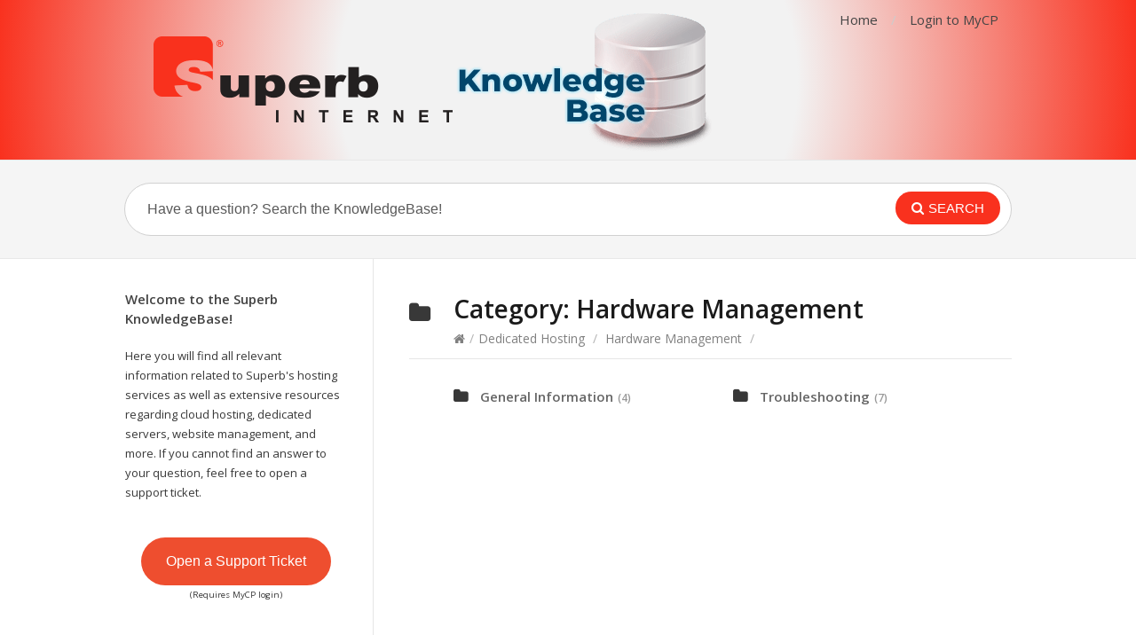

--- FILE ---
content_type: text/html; charset=UTF-8
request_url: https://kb.superb.net/category/dedicated-hosting/hardware-management/
body_size: 5694
content:

<!DOCTYPE html>
<html lang="en-US">
<head>
  <meta http-equiv="X-UA-Compatible" content="IE=Edge"/>
  <meta charset="UTF-8" />
  <meta name="viewport" content="width=device-width">
  <meta name="format-detection" content="telephone=no">
  <title>Hardware Management &#8211; Superb KnowledgeBase</title>
<meta name='robots' content='max-image-preview:large' />
<link rel='dns-prefetch' href='//fonts.googleapis.com' />
<link rel='dns-prefetch' href='//s.w.org' />
<link rel="alternate" type="application/rss+xml" title="Superb KnowledgeBase &raquo; Feed" href="https://kb.superb.net/feed/" />
<link rel="alternate" type="application/rss+xml" title="Superb KnowledgeBase &raquo; Comments Feed" href="https://kb.superb.net/comments/feed/" />
<link rel="alternate" type="application/rss+xml" title="Superb KnowledgeBase &raquo; Hardware Management Category Feed" href="https://kb.superb.net/category/dedicated-hosting/hardware-management/feed/" />
		<script type="text/javascript">
			window._wpemojiSettings = {"baseUrl":"https:\/\/s.w.org\/images\/core\/emoji\/13.1.0\/72x72\/","ext":".png","svgUrl":"https:\/\/s.w.org\/images\/core\/emoji\/13.1.0\/svg\/","svgExt":".svg","source":{"concatemoji":"https:\/\/kb.superb.net\/wp-includes\/js\/wp-emoji-release.min.js?ver=5.8.12"}};
			!function(e,a,t){var n,r,o,i=a.createElement("canvas"),p=i.getContext&&i.getContext("2d");function s(e,t){var a=String.fromCharCode;p.clearRect(0,0,i.width,i.height),p.fillText(a.apply(this,e),0,0);e=i.toDataURL();return p.clearRect(0,0,i.width,i.height),p.fillText(a.apply(this,t),0,0),e===i.toDataURL()}function c(e){var t=a.createElement("script");t.src=e,t.defer=t.type="text/javascript",a.getElementsByTagName("head")[0].appendChild(t)}for(o=Array("flag","emoji"),t.supports={everything:!0,everythingExceptFlag:!0},r=0;r<o.length;r++)t.supports[o[r]]=function(e){if(!p||!p.fillText)return!1;switch(p.textBaseline="top",p.font="600 32px Arial",e){case"flag":return s([127987,65039,8205,9895,65039],[127987,65039,8203,9895,65039])?!1:!s([55356,56826,55356,56819],[55356,56826,8203,55356,56819])&&!s([55356,57332,56128,56423,56128,56418,56128,56421,56128,56430,56128,56423,56128,56447],[55356,57332,8203,56128,56423,8203,56128,56418,8203,56128,56421,8203,56128,56430,8203,56128,56423,8203,56128,56447]);case"emoji":return!s([10084,65039,8205,55357,56613],[10084,65039,8203,55357,56613])}return!1}(o[r]),t.supports.everything=t.supports.everything&&t.supports[o[r]],"flag"!==o[r]&&(t.supports.everythingExceptFlag=t.supports.everythingExceptFlag&&t.supports[o[r]]);t.supports.everythingExceptFlag=t.supports.everythingExceptFlag&&!t.supports.flag,t.DOMReady=!1,t.readyCallback=function(){t.DOMReady=!0},t.supports.everything||(n=function(){t.readyCallback()},a.addEventListener?(a.addEventListener("DOMContentLoaded",n,!1),e.addEventListener("load",n,!1)):(e.attachEvent("onload",n),a.attachEvent("onreadystatechange",function(){"complete"===a.readyState&&t.readyCallback()})),(n=t.source||{}).concatemoji?c(n.concatemoji):n.wpemoji&&n.twemoji&&(c(n.twemoji),c(n.wpemoji)))}(window,document,window._wpemojiSettings);
		</script>
		<style type="text/css">
img.wp-smiley,
img.emoji {
	display: inline !important;
	border: none !important;
	box-shadow: none !important;
	height: 1em !important;
	width: 1em !important;
	margin: 0 .07em !important;
	vertical-align: -0.1em !important;
	background: none !important;
	padding: 0 !important;
}
</style>
	<link rel='stylesheet' id='wp-block-library-css'  href='https://kb.superb.net/wp-includes/css/dist/block-library/style.min.css?ver=5.8.12' type='text/css' media='all' />
<link rel='stylesheet' id='math-captcha-frontend-css'  href='https://kb.superb.net/wp-content/plugins/wp-math-captcha/css/frontend.css?ver=5.8.12' type='text/css' media='all' />
<link rel='stylesheet' id='theme-style-css'  href='https://kb.superb.net/wp-content/themes/knowhow-childtheme/style.css?ver=5.8.12' type='text/css' media='all' />
<style id='theme-style-inline-css' type='text/css'>
 
				/* Links */
				a, 
				a:visited { color:#f9311e; }
				a:hover, 
				.widget a:hover,
				#primary-nav ul a:hover,
				#footer-nav a:hover,
				#breadcrumbs a:hover { color:#01749e; }
				
				/* Theme Color */
				#commentform #submit, 
				.st_faq h2.active .action, 
				.widget_categories ul span, 
				.pagination .current, 
				.tags a, 
				.page-links span,
				#comments .comment-meta .author-badge,
				input[type="reset"],
				input[type="submit"],
				input[type="button"] { background: #f9311e; }
				#live-search #searchsubmit, input[type="submit"] { background-color: #f9311e; }
				.tags a:before { border-color: transparent #f9311e transparent transparent; }

				
				
				
</style>
<link rel='stylesheet' id='theme-font-css'  href='https://fonts.googleapis.com/css?family=Open+Sans:400,400italic,600,700&#038;subset=latin,latin-ext' type='text/css' media='all' />
<link rel='stylesheet' id='font-awesome-css'  href='https://kb.superb.net/wp-content/themes/knowhow/css/font-awesome.min.css?ver=5.8.12' type='text/css' media='all' />
<link rel='stylesheet' id='shortcodes-css'  href='https://kb.superb.net/wp-content/themes/knowhow/framework/shortcodes/shortcodes.css?ver=5.8.12' type='text/css' media='all' />
<script type='text/javascript' src='https://kb.superb.net/wp-includes/js/jquery/jquery.min.js?ver=3.6.0' id='jquery-core-js'></script>
<script type='text/javascript' src='https://kb.superb.net/wp-includes/js/jquery/jquery-migrate.min.js?ver=3.3.2' id='jquery-migrate-js'></script>
<link rel="https://api.w.org/" href="https://kb.superb.net/wp-json/" /><link rel="alternate" type="application/json" href="https://kb.superb.net/wp-json/wp/v2/categories/36" /><link rel="EditURI" type="application/rsd+xml" title="RSD" href="https://kb.superb.net/xmlrpc.php?rsd" />
<link rel="wlwmanifest" type="application/wlwmanifest+xml" href="https://kb.superb.net/wp-includes/wlwmanifest.xml" /> 
<script type="text/javascript">
(function(url){
	if(/(?:Chrome\/26\.0\.1410\.63 Safari\/537\.31|WordfenceTestMonBot)/.test(navigator.userAgent)){ return; }
	var addEvent = function(evt, handler) {
		if (window.addEventListener) {
			document.addEventListener(evt, handler, false);
		} else if (window.attachEvent) {
			document.attachEvent('on' + evt, handler);
		}
	};
	var removeEvent = function(evt, handler) {
		if (window.removeEventListener) {
			document.removeEventListener(evt, handler, false);
		} else if (window.detachEvent) {
			document.detachEvent('on' + evt, handler);
		}
	};
	var evts = 'contextmenu dblclick drag dragend dragenter dragleave dragover dragstart drop keydown keypress keyup mousedown mousemove mouseout mouseover mouseup mousewheel scroll'.split(' ');
	var logHuman = function() {
		if (window.wfLogHumanRan) { return; }
		window.wfLogHumanRan = true;
		var wfscr = document.createElement('script');
		wfscr.type = 'text/javascript';
		wfscr.async = true;
		wfscr.src = url + '&r=' + Math.random();
		(document.getElementsByTagName('head')[0]||document.getElementsByTagName('body')[0]).appendChild(wfscr);
		for (var i = 0; i < evts.length; i++) {
			removeEvent(evts[i], logHuman);
		}
	};
	for (var i = 0; i < evts.length; i++) {
		addEvent(evts[i], logHuman);
	}
})('//kb.superb.net/?wordfence_lh=1&hid=4C8EBCE4BCBEC6A7E274CF054CD87438');
</script><!--[if lt IE 9]><script src="https://kb.superb.net/wp-content/themes/knowhow/js/html5.js"></script><![endif]--><!--[if (gte IE 6)&(lte IE 8)]><script src="https://kb.superb.net/wp-content/themes/knowhow/js/selectivizr-min.js"></script><![endif]--><link rel="shortcut icon" href="/wp-content/uploads/2018/08/superb_icon_512x512-1.png"/>
<link rel="icon" href="https://kb.superb.net/wp-content/uploads/2018/08/cropped-superb_icon_512x512-1-32x32.png" sizes="32x32" />
<link rel="icon" href="https://kb.superb.net/wp-content/uploads/2018/08/cropped-superb_icon_512x512-1-192x192.png" sizes="192x192" />
<link rel="apple-touch-icon" href="https://kb.superb.net/wp-content/uploads/2018/08/cropped-superb_icon_512x512-1-180x180.png" />
<meta name="msapplication-TileImage" content="https://kb.superb.net/wp-content/uploads/2018/08/cropped-superb_icon_512x512-1-270x270.png" />
</head>
<body class="archive category category-hardware-management category-36">

<!-- #site-container -->
<div id="site-container" class="clearfix">

<!-- #primary-nav-mobile -->
<nav id="primary-nav-mobile">
<a class="menu-toggle clearfix" href="#"><i class="fa fa-reorder"></i></a>
<ul id="mobile-menu" class="clearfix"><li id="menu-item-1197" class="menu-item menu-item-type-custom menu-item-object-custom menu-item-home menu-item-1197"><a href="https://kb.superb.net">Home</a></li>
<li id="menu-item-1194" class="menu-item menu-item-type-custom menu-item-object-custom menu-item-1194"><a href="https://mycp.superb.net">Login to MyCP</a></li>
</ul></nav>
<!-- /#primary-nav-mobile -->

<!-- #header -->
<header id="site-header" class="clearfix" role="banner">
<div class="ht-container">

<!-- #logo -->
  <div id="logo">
          <a title="Superb KnowledgeBase" href="https://kb.superb.net">
            <img alt="Superb KnowledgeBase" src="https://kb.superb.net/wp-content/uploads/2018/08/Superb_KB_Banner.png">
            </a>
       </div>
<!-- /#logo -->

<!-- #primary-nav -->
<nav id="primary-nav" role="navigation" class="clearfix">
  <ul id="menu-mycplogin" class="nav sf-menu clearfix"><li class="menu-item menu-item-type-custom menu-item-object-custom menu-item-home menu-item-1197"><a href="https://kb.superb.net">Home</a></li>
<li class="menu-item menu-item-type-custom menu-item-object-custom menu-item-1194"><a href="https://mycp.superb.net">Login to MyCP</a></li>
</ul></nav>
<!-- #primary-nav -->

</div>
</header>
<!-- /#header -->

<!-- #live-search -->
    <div id="live-search">
    <div class="ht-container">
    <div id="search-wrap">
      <form role="search" method="get" id="searchform" class="clearfix" action="https://kb.superb.net/">
        <input type="text" onfocus="if (this.value == 'Have a question? Search the KnowledgeBase!') {this.value = '';}" onblur="if (this.value == '')  {this.value = 'Have a question? Search the KnowledgeBase!';}" value="Have a question? Search the KnowledgeBase!" name="s" id="s" autocapitalize="off" autocorrect="off" autocomplete="off" />
        <i class="live-search-loading fa fa-spinner fa-spin"></i>
        <button type="submit" id="searchsubmit">
                <i class='fa fa-search'></i><span>Search</span>
            </button>
      </form>
      </div>
    </div>
    </div>
<!-- /#live-search -->
<!-- #primary -->
<div id="primary" class="clearfix sidebar-left"> 
<!-- .ht-container -->
<div class="ht-container">

<!-- #content -->
<section id="content" role="main">


<!-- #page-header -->
<header id="page-header">
  <h1 class="page-title">Category: <span>Hardware Management</span></h1>
  	<div id="breadcrumbs"><a href="https://kb.superb.net"><icon class="fa fa-home"></i></a><span class="sep">/</span><a href="https://kb.superb.net/category/dedicated-hosting/">Dedicated Hosting</a> <span class="sep">/</span> <a href="https://kb.superb.net/category/dedicated-hosting/hardware-management/">Hardware Management</a> <span class="sep">/</span> </div></header>
<!-- /#page-header --> 

<!-- #sub-cats -->
<ul class="sub-categories clearfix">
<li><h4><a href="https://kb.superb.net/category/dedicated-hosting/hardware-management/miscellaneous-dedicated-hosting-hardware-management/">General Information</a><span class="cat-count">(4)</span></h4></li>
<li><h4><a href="https://kb.superb.net/category/dedicated-hosting/hardware-management/troubleshooting-dedicated-hosting-hardware-management/">Troubleshooting</a><span class="cat-count">(7)</span></h4></li>
</ul>
<!-- #/sub-cats --> 


  
</section>
<!-- /#content -->

<!-- #sidebar -->
<aside id="sidebar" role="complementary">
<div id="custom_html-2" class="widget_text widget widget_custom_html clearfix"><h4 class="widget-title"><span>Welcome to the Superb KnowledgeBase!</span></h4><div class="textwidget custom-html-widget">Here you will find all relevant information related to Superb's hosting services as well as extensive resources regarding cloud hosting, dedicated servers, website management, and more. If you cannot find an answer to your question, feel free to open a support ticket.</div></div><div id="custom_html-5" class="widget_text widget widget_custom_html clearfix"><div class="textwidget custom-html-widget"><a href="https://mycp.superb.net/create_ticket.php">
	<button style="display:block;padding:18px 28px;text-align:center;margin: 0 auto;background-color:#EE4E2F;color: #fff;font-size:16px;border-radius:30px; border:none;">
		Open a Support Ticket
	</button>
</a>
<small style="display:block; text-align:center;">(Requires MyCP login)</small></div></div><div id="st_popular_articles_widget-2" class="widget st_popular_articles_widget clearfix"> 
        <h4 class="widget-title"><span>Popular Articles</span></h4>                            
                <ul class="clearfix">
                
					                                        <li class="clearfix format-standard">
					<a href="https://kb.superb.net/dedicated-hosting/getting-started-dedicated/" rel="bookmark">Dedicated Server Getting Started Guide</a>
                    </li>
                                        <li class="clearfix format-standard">
					<a href="https://kb.superb.net/shared-hosting-legacy/email-shared-hosting-legacy/email-support/how-do-i-configure-my-mail-client/" rel="bookmark">How do I configure my mail client?</a>
                    </li>
                                        <li class="clearfix format-standard">
					<a href="https://kb.superb.net/dedicated-hosting/control-panels/cpanelwhm/what-is-my-default-login-for-whm/" rel="bookmark">What is my default login for WHM?</a>
                    </li>
                                        <li class="clearfix format-standard">
					<a href="https://kb.superb.net/shared-hosting-legacy/email-shared-hosting-legacy/email-troubleshooting/why-do-i-get-a-q555-syntax-error-554q-when-sending-mail/" rel="bookmark">Why do I get a &#8220;555 syntax error (#5.5.4)&#8221; error when sending mail?</a>
                    </li>
                                        <li class="clearfix format-standard">
					<a href="https://kb.superb.net/gridiron-platform/getting-started-gip/" rel="bookmark">GIP Shared Hosting Getting Started</a>
                    </li>
                                        <li class="clearfix format-standard">
					<a href="https://kb.superb.net/dedicated-hosting/control-panels/plesk/what-is-the-parallels-plesk-control-panel/" rel="bookmark">What is the Parallels Plesk Control Panel?</a>
                    </li>
                                        <li class="clearfix format-standard">
					<a href="https://kb.superb.net/shared-hosting-legacy/email-shared-hosting-legacy/email-troubleshooting/why-are-my-email-attachments-renamed-to-dat-or-bin/" rel="bookmark">Why are my email attachments renamed to .DAT or .BIN?</a>
                    </li>
                                        <li class="clearfix format-standard">
					<a href="https://kb.superb.net/dedicated-hosting/network-management/troubleshooting-dedicated-hosting-network-managment/how-do-i-add-an-iptables-rule/" rel="bookmark">How do I add an iptables rule?</a>
                    </li>
                                        
                    
                </ul>
		
		</div><!-- #sidebar -->
</aside>

</div>
<!-- .ht-container --> 

</div>
<!-- /#primary -->

<!-- #footer-widgets -->
<div id="footer-widgets" class="clearfix">
<!-- .ht-container -->
<div class="ht-container">

<div class="row stacked"><div id="custom_html-3" class="widget_text widget widget_custom_html column col-half"><div class="textwidget custom-html-widget"><div style="display: flex; align-items: center; justify-content: center;">
  <div style="margin: 0 12px;">
    <h3 style="text-align: center;">Connect with us on social media!</h3>
  </div>
  <div style="margin: 0 12px;">
    <a href="https://pinterest.com/superbinternet">
      <img alt="Pinterest" width="50px" src="/wp-content/uploads/2018/08/pinterest_logo.png" />
    </a>
  </div>
  <div style="margin: 0 12px;">
    <a href="https://www.facebook.com/SuperbInternet" target="_blank" rel="noopener">
      <img alt="Facebook" width="50px" src="/wp-content/uploads/2018/08/facebook_logo.png" />
    </a>
  </div>
  <div style="margin: 0 12px;">
    <a href="https://twitter.com/superbinternet">
      <img alt="Twitter" width="50px" src="/wp-content/uploads/2018/08/twitter_logo.png" />
    </a>
  </div>
  <div style="margin: 0 12px;">
    <a href="https://plus.google.com/105071775547678413839" rel="publisher noopener" target="_blank">
      <img alt="Google Plus" width="50px" src="/wp-content/uploads/2018/08/googleplus_logo.png" />
    </a>
  </div>
  <div style="margin: 0 12px;">
    <a href="https://www.youtube.com/user/superbhosting/videos">
      <img alt="YouTube" width="50px" src="/wp-content/uploads/2018/08/youtube_logo.png" />
    </a>
  </div>
</div></div></div><div id="custom_html-4" class="widget_text widget widget_custom_html column col-half"><div class="textwidget custom-html-widget"><h3 style="margin-top:10px;float:right;">
	&copy; 1996–<script>
            var CurrentYear = new Date().getFullYear()
            document.write(CurrentYear)
        </script> Superb Internet Corporation
</h3></div></div></div>

</div>
</div>
<!-- /#footer-widgets -->

<!-- #site-footer -->
<footer id="site-footer" class="clearfix" role="contentinfo">
<div class="ht-container">

  

  <small id="copyright">
    </small>
  
</div>
<!-- /.ht-container -->
</footer> 
<!-- /#site-footer -->

<!-- /#site-container -->
</div>

  <script src="https://code.jquery.com/jquery-3.3.1.min.js" integrity="sha256-FgpCb/KJQlLNfOu91ta32o/NMZxltwRo8QtmkMRdAu8=" crossorigin="anonymous"></script>
  <script>
    var title = $('#page-header > .page-title:first').text().trim();
    if (title == "Article Categories") {
      $('#page-header > .page-title:first').text("KnowledgeBase Categories");
    }
  </script>
  	<script type="text/javascript">
	jQuery(document).ready(function() {
	jQuery('#live-search #s').liveSearch({url: 'https://kb.superb.net/index.php?ajax=1&s='});
	});
	</script>
<script type='text/javascript' src='https://kb.superb.net/wp-content/themes/knowhow/js/functions.js?ver=5.8.12' id='st_theme_custom-js'></script>
<script type='text/javascript' src='https://kb.superb.net/wp-content/themes/knowhow/framework/shortcodes/shortcodes.js?ver=5.8.12' id='st_shortcodes-js'></script>
<script type='text/javascript' src='https://kb.superb.net/wp-includes/js/wp-embed.min.js?ver=5.8.12' id='wp-embed-js'></script>
<script type='text/javascript' src='https://kb.superb.net/wp-content/themes/knowhow/js/jquery.livesearch.js?ver=5.8.12' id='st_live_search-js'></script>
</body>
</html>

--- FILE ---
content_type: text/css
request_url: https://kb.superb.net/wp-content/themes/knowhow-childtheme/style.css?ver=5.8.12
body_size: 503
content:
/*
Theme Name:     KnowHow Child Theme
Theme URI: 		http://herothemes.com/
Description:    Child theme for KnowHow 
Author: 		Chris Mooney (Swish Themes)
Author URI: 	http://herothemes.com
Template:       knowhow
Version:        1.0.0
*/

@import url("../knowhow/style.css");


/* ------- Insert custom styles below this line ------- */

#homepage-categories .column::before {
    content: "\f07c";
    font-size: 30px;
    color: #b71b0c;
}

#homepage-categories .sub-categories li::before {
    content: "\f15b";
    font-size: 22px;
    color: #ff7354;
}

#homepage-categories ul li.format-standard::before {
    content: "\f0f6";
    font-size: 22px;
    color: #ff7354;	
}

#site-header {
	padding: 0px;
	background: rgb(242,242,242);
	background: radial-gradient(circle, rgba(242,242,242,1) 40%, rgba(249,49,30,1) 100%); 
}

#related-posts .entry-title, 
#related-posts .entry-title a {
    margin-right: 20px;
}

#live-search #searchsubmit {
	margin: 9px 12px 0 0;
}


--- FILE ---
content_type: text/css
request_url: https://kb.superb.net/wp-content/themes/knowhow/style.css
body_size: 10057
content:
/*
Theme Name: 	KnowHow
Theme URI: 		https://herothemes.com/
Author: 			HeroThemes
Author URI: 	https://herothemes.com/
Description: 	<strong>For updates:</strong> <a href="http://twitter.com/herothemes">Follow me on twitter</a> &ndash; <a href="http://www.facebook.com/herothemes">Join the Facebook Group</a>
Version: 			1.1.13
License: 			ThemeForest Regular License
License URI: 	http://themeforest.net/licenses/regular
*/

/* =Notes
--------------------------------------------------------------

Please don't edit this file directly. Consider using a Child Theme (http://codex.wordpress.org/Child_Themes) or overiding CSS by using the Custom CSS box in the theme options panel.


/* apply a natural box layout model to all elements */
* { -moz-box-sizing: border-box; -webkit-box-sizing: border-box; box-sizing: border-box; }

/* = Normalize and Reset
-------------------------------------------------------------- */

article,aside,details,figcaption,figure,footer,header,hgroup,nav,section,summary{display:block}
audio,canvas,video{display:inline-block;*display:inline;*zoom:1}
audio:not([controls]){display:none;height:0}
[hidden]{display:none}
html{font-size:100%;-webkit-text-size-adjust:100%;-ms-text-size-adjust:100%}
html,button,input,select,textarea{font-family:sans-serif}
body{margin:0}
a:focus{outline:thin dotted}
a:hover,a:active{outline:0}
h1{font-size:2em;margin:.67em 0}
h2{font-size:1.5em;margin:.83em 0}
h3{font-size:1.17em;margin:1em 0}
h4{font-size:1em;margin:1.33em 0}
h5{font-size:.83em;margin:1.67em 0}
h6{font-size:.75em;margin:2.33em 0}
abbr[title]{border-bottom:1px dotted}
b,strong{font-weight:bold}
blockquote{margin:1em 40px}
dfn{font-style:italic}
mark{background:#ff0;color:#000}
p,pre{margin:1em 0}
pre,code,kbd,samp{font-family:monospace,serif;_font-family:'courier new',monospace;font-size:1em}
pre{white-space:pre;white-space:pre-wrap;word-wrap:break-word}
q{quotes:none}
q:before,q:after{content:'';content:none}
small{font-size:75%}
sub,sup{font-size:75%;line-height:0;position:relative;vertical-align:baseline}
sup{top:-0.5em}
sub{bottom:-0.25em}
dl,menu,ol,ul{margin:1em 0}
dd{margin:0 0 0 40px}
menu,ol,ul{padding:0 0 0 40px}
nav ul,nav ol{list-style:none;list-style-image:none}
img{border:0;-ms-interpolation-mode:bicubic}
svg:not(:root){overflow:hidden}
figure{margin:0}
form{margin:0}
fieldset{border:1px solid #c0c0c0;margin:0 2px;padding:.35em .625em .75em}
legend{border:0;padding:0;white-space:normal;*margin-left:-7px}
button,input,select,textarea{font-size:100%;margin:0;vertical-align:baseline;*vertical-align:middle}
button,input{line-height:normal}
button,input[type="button"],input[type="reset"],input[type="submit"]{cursor:pointer;-webkit-appearance:button;*overflow:visible}
button[disabled],input[disabled]{cursor:default}
input[type="checkbox"],input[type="radio"]{box-sizing:border-box;padding:0;*height:13px;*width:13px}
input[type="search"]{-webkit-appearance:textfield;-moz-box-sizing:content-box;-webkit-box-sizing:content-box;box-sizing:content-box}
input[type="search"]::-webkit-search-decoration,input[type="search"]::-webkit-search-cancel-button{-webkit-appearance:none}
button::-moz-focus-inner,input::-moz-focus-inner{border:0;padding:0}
textarea{overflow:auto;vertical-align:top}
table{border-collapse:collapse;border-spacing:0}


/* =Responsive Grid
-------------------------------------------------------------- */

.row, .row-fixed, .row-adaptive, .row-delaybreak { width: 100%; max-width: 980px; margin: 0 auto;zoom: 1; }
.row:before, .row:after, .row-fixed:before, .row-fixed:after, .row-adaptive:before, .row-adaptive:after, .row-delaybreak:before, .row-delaybreak:after { content:""; display:table; }
.row:after, .row-fixed:after, .row-adaptive:after, .row-delaybreak:after { clear: both; }
.column { margin-left: 4.4%; float: left; min-height: 1px; position: relative; margin-bottom:1.5em;}
.column:first-child { margin-left: 0;}
.row .col-half, .row-fixed .col-half, .row-adaptive .col-half {width: 47.78%;}
.row.half-gutter .col-half:nth-child(3n+4), .row-fixed.half-gutter .col-half:nth-child(3n+4), .row-adaptive.half-gutter .col-half:nth-child(3n+4), .row-delaybreak.half-gutter .col-half:nth-child(3n+4) {margin-left:0;clear: left;}
.row .col-third, .row-fixed .col-third, .row-adaptive .col-third {width: 30.4%;}
.row.half-gutter .col-third:nth-child(3n+4), .row-fixed.half-gutter .col-third:nth-child(3n+4), .row-adaptive.half-gutter .col-third:nth-child(3n+4), .row-delaybreak.half-gutter .col-third:nth-child(3n+4) {margin-left:0;clear: left;}
.row .col-fourth, .row-fixed .col-fourth, .row-adaptive .col-fourth {width: 21.7%;}
.row.half-gutter .col-fourth:nth-child(4n+5), .row-fixed.half-gutter .col-fourth:nth-child(4n+5), .row-adaptive.half-gutter .col-fourth:nth-child(4n+5), .row-delaybreak.half-gutter .col-fourth:nth-child(4n+5) {margin-left:0;clear: left;}
.row .col-fifth, .row-fixed .col-fifth, .row-adaptive .col-fifth {width: 16.48%;}
.row .col-sixth, .row-fixed .col-sixth, .row-adaptive .col-sixth {width: 12.98%;}
.row.half-gutter .column, .row-fixed.half-gutter .column, .row-adaptive.half-gutter .column, .row-delaybreak.half-gutter .column {margin-left:2.2%;}
.row.half-gutter .column:first-child, .row-fixed.half-gutter .column:first-child, .row-adaptive.half-gutter .column:first-child, .row-delaybreak.half-gutter .column:first-child {margin-left:0;}
.row.half-gutter .col-half, .row-fixed.half-gutter .col-half, .row-adaptive.half-gutter .col-half, .row-delaybreak .col-half {width: 48.9%;}
.row.half-gutter .col-third, .row-fixed.half-gutter .col-third, .row-adaptive.half-gutter .col-third, .row-delaybreak .col-third {width: 31.86%;}
.row.half-gutter .col-fourth, .row-fixed.half-gutter .col-fourth, .row-adaptive.half-gutter .col-fourth, .row-delaybreak .col-fourth {width: 23.35%;}
.row.half-gutter .col-fifth, .row-fixed.half-gutter .col-fifth, .row-adaptive.half-gutter .col-fifth, .row-delaybreak .col-fifth {width: 18.24%;}
.row.half-gutter .col-sixth, .row-fixed.half-gutter .col-sixth, .row-adaptive.half-gutter .col-sixth, .row-delaybreak .col-sixth {width: 14.83%;}
.row.no-gutter .column, .row-fixed.no-gutter .column, .row-adaptive.no-gutter .column {margin-left:0;}
.row.no-gutter .col-half, .row-fixed.no-gutter .col-half, .row-adaptive.no-gutter .col-half {width: 50%;}
.row.no-gutter .col-third, .row-fixed.no-gutter .col-third, .row-adaptive.no-gutter .col-third {width: 33.333%;}
.row.no-gutter .col-fourth, .row-fixed.no-gutter .col-fourth, .row-adaptive.no-gutter .col-fourth {width: 24.99%;}
.row.no-gutter .col-fifth, .row-fixed.no-gutter .col-fifth, .row-adaptive.no-gutter .col-fifth {width: 20%;}
.row.no-gutter .col-sixth, .row-fixed.no-gutter .col-sixth, .row-adaptive.no-gutter .col-sixth {width: 16.66%;}

@media only screen and (max-width: 720px) {
.row { width: 100%; min-width: 0; margin-left: 0; margin-right: 0; }
.row .row .column { padding: 0; }
.row .column { width: auto !important; float: none; margin-left: 0; margin-right: 0; }
.row .column:last-child { margin-right: 0; float: none;}
.row .column:before, .column:after { content:""; display:table; }
.row .column:after { clear: both; }
.row-adaptive .col-fourth {width: 47.8%;}
.row-adaptive .col-fourth:nth-child(3) {margin-left: 0;}
.row-adaptive.half-gutter .col-fourth {width: 48.9%;}
.row-adaptive .col-sixth {width: 30.4%;}
.row-adaptive .col-sixth:nth-child(4n+4) {margin-left: 0;}
.row.half-gutter .col-sixth, .row-fixed.half-gutter .col-sixth, .row-adaptive.half-gutter .col-sixth {width: 31.86%;}
.row.no-gutter .column, .row-fixed.no-gutter .column, .row-adaptive.no-gutter .column {margin-left:0;}
.row.half-gutter .column {margin-left:0;}
.row-adaptive.hff .col-half, .row-adaptive.ffh .col-half {width:auto !important; float: none; margin-left: 0; margin-right: 0;clear:both;}
.row-adaptive.hff .col-fourth:nth-child(2) {margin-left:0;clear:left;}
.row-adaptive.hff .col-fourth:nth-child(3) {margin-left:4.4%;}
.row-adaptive.hff .col-fourth:nth-child(3) {clear:inherit;}
}

@media only screen and (max-width: 480px) {
.row-delaybreak { width: 100%; min-width: 0; margin-left: 0; margin-right: 0; }
.row-delaybreak .row .column { padding: 0; }
.row-delaybreak .column { width: auto !important; float: none; margin-left: 0; margin-right: 0; }
.row-delaybreak .column:last-child { margin-right: 0; float: none; }
.row-delaybreak .column:before, .column:after { content:""; display:table; }
.row-delaybreak .column:after { clear: both; }
.row-adaptive .col-sixth, .row-adaptive .col-fourth {width: 47.78%;}
.row-adaptive .col-sixth:nth-child(4n+4) {margin-left:4.4%;}
.row-adaptive .col-sixth:nth-child(2n+3)  {margin-left: 0;}
.row-adaptive .col-fourth:nth-child(3) {margin-left: 0;clear:left;}
.row-adaptive .col-fourth, .row-adaptive.half-gutter .col-fourth {width:100%;margin-left:0;}
.row-adaptive.hff .col-fourth:nth-child(3) {margin-left:0;}
.row.half-gutter .col-sixth, .row-fixed.half-gutter .col-sixth, .row-adaptive.half-gutter .col-sixth {width: 48.9%;}
.row-adaptive.half-gutter .col-sixth:nth-child(4n+4) {margin-left: 2.2%;}
}


/* = Core Classes
-------------------------------------------------------------- */

/*	Clearfix */
.clearfix{*zoom:1;}.clearfix:before,.clearfix:after{display:table;content:"";}.clearfix:after{clear:both;}

/* Text meant only for screen readers. */
.screen-reader-text {
	clip: rect(1px, 1px, 1px, 1px);
	position: absolute !important;
	height: 1px;
	width: 1px;
	overflow: hidden;
}

.screen-reader-text:focus {
	background-color: #f1f1f1;
	border-radius: 3px;
	box-shadow: 0 0 2px 2px rgba(0, 0, 0, 0.6);
	clip: auto !important;
	color: #21759b;
	display: block;
	font-size: 14px;
	font-size: 0.875rem;
	font-weight: bold;
	height: auto;
	left: 5px;
	line-height: normal;
	padding: 15px 23px 14px;
	text-decoration: none;
	top: 5px;
	width: auto;
	z-index: 100000; /* Above WP toolbar. */
}

/* Responsive images */
.entry-content img,
.comment-content img,
.widget img {
	max-width: 100%; /* Fluid images for posts, comments, and widgets */
}
img[class*="align"],
img[class*="wp-image-"],
img[class*="attachment-"] {
	height: auto; /* Make sure images with WordPress-added height and width attributes are scaled correctly */
}
img.size-full,
img.size-large,
img.header-image,
img.wp-post-image {
	width: inherit;
	max-width: 100%;
	height: auto; /* Make sure images with WordPress-added height and width attributes are scaled correctly */
}

/* Make sure videos and embeds fit their containers */
embed,
iframe,
object,
video {
	max-width: 100%;
}
.entry-content .twitter-tweet-rendered {
	max-width: 100% !important; /* Override the Twitter embed fixed width */
}

/*	Responsive Video Container  */
.video-container {position: relative;padding-bottom: 56.25%;padding-top: 30px;height: 0;overflow: hidden;}
.video-container iframe, .video-container object, .video-container embed {position: absolute;top: 0;left: 0;width: 100%;height: 100%;}


/* = Entry Content Styling
-------------------------------------------------------------- */

/* For consistent vertical rhythm */
.entry-content p, 
.entry-content ul, 
.entry-content ol,
.entry-content dl,
.entry-content blockquote,
.entry-content h1, 
.entry-content h2, 
.entry-content h3, 
.entry-content h4, 
.entry-content h5, 
.entry-content h6,
.entry-content code,
.entry-content pre,
.entry-content table {
	margin:0 0 24px;
}
.entry-content embed,
.entry-content iframe,
.entry-content object,
.entry-content video {
	margin-bottom: 24px;
}

/* Links + Bolg */
.entry-content > a {
	-ms-word-break: break-all;
     word-break: break-all;
     /* Non standard for webkit */
     word-break: break-word;
	-webkit-hyphens: auto;
	-moz-hyphens: auto;
	hyphens: auto;
}
.entry-content > a,
.entry-content  > strong {
	font-weight:600;
}
/* Lists */
.entry-content ul, 
.entry-content ol {
	margin-left:48px;
	padding: 0;
}
.entry-content ul li, 
.entry-content ol li {
	padding-left:6px;
	margin-bottom:12px;
}
.entry-content dt,
.comment-content dt {
	font-weight: 600;
}
.entry-content dd,
.comment-content dd {
	margin-bottom: 24px;
}
/* Blockquotes */
.entry-content blockquote {
	background: #f7f7f7;
	border-left:4px solid #e5e5e5;
	padding: 30px 35px 30px 100px;
    font-style: italic;
	color:#404040;
    position: relative;
}
.entry-content blockquote:before {
	display:block;
	padding: 10px;
	font-family: FontAwesome;
	content: "\f10d";
	position:absolute;
	left:25px;
	top:30px;
	font-style:normal;
	font-size:26px;
	color:#ccc;
	border:2px solid #ccc;
	border-radius:99%;
	-moz-border-radius:99%;
	-webkit-border-radius:99%;
}
.entry-content blockquote p {
	margin:0 0 20px;
}
.entry-content blockquote p:last-of-type {
	margin:0;
}
/* Headings */
.entry-content h1, 
.entry-content h2, 
.entry-content h3, 
.entry-content h4, 
.entry-content h5, 
.entry-content h6 {
	margin-top:36px;	
}
.entry-content h1 {
	font-size: 28px;
	line-height: 34px;
}
.entry-content h2 {
	font-size: 26px;
	line-height: 32px;
}
.entry-content h3 {
	font-size: 24px;
	line-height: 30px;
}
.entry-content h4 {
	font-size: 18px;
	line-height: 24px;
}
.entry-content h5 {
	font-size: 16px;
	line-height: 22px;
}
.entry-content h6 {
	font-size: 14px;
	line-height: 20px;
}
/* Code/Pre */
code, pre {
	display: block;
	font-family: Menlo, Monaco, Consolas, "Courier New", monospace;
	font-size: 13px;
	line-height: 22px;
	word-break: break-all;
    word-wrap: break-word;
}
pre {
	background:#F7F7F7;
	border: 1px solid #E5E5E5;
	padding: 20px;
}
/* Tables */
.entry-content table {
	background:#fafafa;
	border: 1px solid #E5E5E5;
	line-height: 2;
	width: 100%;
}
.entry-content table thead,
.entry-content table tfoot  {
	background:#f2f2f2;
}
.entry-content table td,
.entry-content table th {
	border-top: 1px solid #E5E5E5;
	border-left: 1px solid #E5E5E5;
	padding: 8px;
	vertical-align: top;
	line-height:1.42;
}
.entry-content table td:first-child,
.entry-content table th:first-child {
	border-left: none;
}
.entry-content table tbody tr:nth-child(even) {
	background:#fff;
}

/* Intro Style */
.entry-content > .intro {
	line-height:28px;
	font-size:20px;
}

/* Images */
.alignleft {
	float: left;
}
.alignright {
	float: right;
}
.aligncenter {
	display: block;
	margin-left: auto;
	margin-right: auto;
}
.wp-caption {
	max-width: 100%; /* Keep wide captions from overflowing their container. */
	padding: 4px;
}
.wp-caption .wp-caption-text,
.entry-caption {
	font-size: 12px;
	color: #595959;
	text-align:center;
	background:#F5F5F5;
	display:table;
	margin:5px auto 0;
	padding: 5px 20px;
	border-radius: 99px;
	-moz-border-radius: 99px;
	-webkit-border-radius: 99px;
}
img.wp-smiley,
.rsswidget img {
	border: 0;
	border-radius: 0;
	box-shadow: none;
	margin-bottom: 0;
	margin-top: 0;
	padding: 0;
}
.entry-content dl.gallery-item {
	margin: 0;
}
img.alignleft {
	margin-right: 24px;
}
img.alignright {
	margin-left: 24px;
}

/* WordPress Gallery */

.entry-content .gallery {
	overflow: hidden;
	clear: both;
	margin: 0 -10px 10px;
}
.entry-content .gallery .gallery-caption {
	font-size: 12px;
	line-height: 16px;
	margin: 5px 0 0;
}
.entry-content .gallery .gallery-icon > a {
	display: block;
	line-height: 0;
}
.entry-content .gallery .gallery-item {
	float: left;
	padding: 0 10px;
	margin: 0 0 10px;
}
.entry-content .gallery.gallery-columns-1  .gallery-item {
	width: 100%;
}
.entry-content .gallery.gallery-columns-2  .gallery-item {
	width: 50%;
}
.entry-content .gallery.gallery-columns-3  .gallery-item {
	width: 33%;
}
.entry-content .gallery.gallery-columns-4  .gallery-item {
	width: 25%;
}
.entry-content .gallery.gallery-columns-5  .gallery-item {
	width: 20%;
}
.entry-content .gallery.gallery-columns-6  .gallery-item {
	width: 16.5%;
}
.entry-content .gallery.gallery-columns-7  .gallery-item {
	width: 14%;
}
.entry-content .gallery.gallery-columns-8  .gallery-item {
	width: 12.5%;
}
.entry-content .gallery.gallery-columns-9  .gallery-item {
	width: 11%;
}

/* 
.gallery-item a,
.gallery-caption {
	width: 90%;
}
.gallery-item a {
	display: block;
}
.gallery-caption a {
	display: inline;
}
.gallery-columns-1 .gallery-item a {
	max-width: 100%;
	width: auto;
}
.gallery .gallery-icon img {
	height: auto;;
}
.gallery-columns-1 .gallery-icon img {
	padding: 3%;
}
.gallery dd {
	margin:0;	
}
.gallery p {
	padding:0 0 10px;	
}
.gallery.gallery-columns-6  .gallery-caption,
.gallery.gallery-columns-7  .gallery-caption,
.gallery.gallery-columns-8  .gallery-caption,
.gallery.gallery-columns-9  .gallery-caption {
	display:none; /* Hide gallery captions when they will disturb the layout */
}
*/

/* =Forms
-------------------------------------------------------------- */

/* Inputs */
textarea,
select,
input[type="date"],
input[type="datetime"],
input[type="datetime-local"],
input[type="email"],
input[type="month"],
input[type="number"],
input[type="password"],
input[type="search"],
input[type="tel"],
input[type="text"],
input[type="time"],
input[type="url"],
input[type="week"] {
	background:#fff;
	border: 1px solid #E5E5E5;
	color:#383838;
	padding: 1em;
	outline: 0;
	margin: 0;
	text-align: left;
	vertical-align: top;
	*padding-top: 2px;
	*padding-bottom: 1px;
	*height: auto;
	border-radius:3px;
	-moz-border-radius:3px;
	-webkit-border-radius:3px;
}
textarea:focus,
select:focus,
input:focus {
	background:#fcfcfc;
}
textarea[disabled],
select[disabled],
input[type="date"][disabled],
input[type="datetime"][disabled],
input[type="datetime-local"][disabled],
input[type="email"][disabled],
input[type="month"][disabled],
input[type="number"][disabled],
input[type="password"][disabled],
input[type="search"][disabled],
input[type="tel"][disabled],
input[type="text"][disabled],
input[type="time"][disabled],
input[type="url"][disabled],
input[type="week"][disabled] {
  background-color: #eeeeee;
}
input[disabled],
select[disabled],
select[disabled] option,
select[disabled] optgroup,
textarea[disabled],
a.button_disabled {
  -webkit-box-shadow: none;
  -moz-box-shadow: none;
  box-shadow: none;
  -moz-user-select: -moz-none;
  -webkit-user-select: none;
  -khtml-user-select: none;
  user-select: none;
  color: #888888;
  cursor: default;
}
input::-webkit-input-placeholder,
textarea::-webkit-input-placeholder {
  color: #888888;
}
input:-moz-placeholder,
textarea:-moz-placeholder {
  color: #888888;
}
textarea {
	min-height: 40px;
	overflow: auto;
	resize: vertical;
	width: 100%;
}

/* Buttons */
input[type="reset"],
input[type="submit"],
input[type="button"] {
	color:#fff;
	border:none;
	-webkit-appearance: none;
	cursor: pointer;
	display: inline-block;
	outline: 0;
	overflow: visible;
	margin: 0;
	padding: 0.5em 1em;
	text-decoration: none;
	vertical-align: top;
	width: auto;
	-webkit-transition-property:background;
	-webkit-transition-duration:.12s;
	-webkit-transition-timing-function:ease-out;
	-moz-transition-property:background;
	-moz-transition-duration:.12s;
	-moz-transition-timing-function:ease-out;
	-o-transition-property:background;
	-o-transition-duration:.12s;
	-o-transition-timing-function:ease-out;
	transition-property:background;
	transition-duration:.12s;
	transition-timing-function:ease-out;
}
input[type="reset"]:hover,
input[type="submit"]:hover,
input[type="button"]:hover {
  text-decoration: none;
}
input[type="reset"]:active,
input[type="submit"]:active,
input[type="button"]:active {
  -webkit-box-shadow: inset rgba(0, 0, 0, 0.25) 0 1px 2px 0;
  -moz-box-shadow: inset rgba(0, 0, 0, 0.25) 0 1px 2px 0;
  box-shadow: inset rgba(0, 0, 0, 0.25) 0 1px 2px 0;
}
input[type="reset"]::-moz-focus-inner,
input[type="submit"]::-moz-focus-inner,
input[type="button"]::-moz-focus-inner {
  border: 0;
  padding: 0;
}
textarea, select[size], select[multiple] {
    height: auto;
}
input[type="search"]::-webkit-search-decoration {
  display: none;
}


/* = Document Setup
-------------------------------------------------------------- */

html {
	background: #fff;
}
body {
	font: 15px/24px 'Open Sans', Helvetica, Arial, sans-serif;	
	color: #383838;
}	
a {
	text-decoration:none;
	outline:0;
	-webkit-transition-property:background color;
	-webkit-transition-duration:.12s;
	-webkit-transition-timing-function:ease-out;
	-moz-transition-property:background color;
	-moz-transition-duration:.12s;
	-moz-transition-timing-function:ease-out;
	-o-transition-property:background color;
	-o-transition-duration:.12s;
	-o-transition-timing-function:ease-out;
	transition-property:background color;
	transition-duration:.12s;
	transition-timing-function:ease-out;
}
a:hover {
	cursor:pointer;
}
a:focus {
	outline: none;
}

/*	Headings */
h1, 
h2, 
h3, 
h4, 
h5, 
h6 {
	font-weight:600; 
	margin: 0 0 10px;
	color:#1a1a1a;
}


/* = Page Structure
-------------------------------------------------------------- */

body.site-boxed {
	background:#ccc;
}
body.site-boxed #site-container {
	background:#fff;
}
.ht-container {
	padding:0 20px;
}
body.site-boxed #site-container,
.ht-container {
	margin: 0 auto;
	max-width: 1040px; 
}
#primary {}
#content {
	float:left;
	width: 72%;
}
#primary.sidebar-off #content {
	width:100%;
	float:none;
	padding: 40px 0 0 0;
}
#primary.sidebar-left #content {
	float:right;
	padding: 40px 0 0 40px;
	border-left:1px solid #e6e6e6;
}
#primary.sidebar-right #content {
	float:left;
	padding: 40px 40px 0 0;
	border-right:1px solid #e6e6e6;
}
#sidebar {
	float:left;
	width: 28%;
	font-size:13px;
	line-height:22px;
	padding:40px 0 0;
	position:relative;
}
#primary.sidebar-left #sidebar {
	padding-right: 30px;
	border-right:1px solid #e6e6e6;
	right: -1px;
}
#primary.sidebar-right #sidebar {
	padding-left: 30px;
	border-left:1px solid #e6e6e6;
	left: -1px;
}


/* = Header
-------------------------------------------------------------- */

#site-header {
	padding:35px 0;
	position: relative;
	z-index: 8000;
}
#site-header #logo {
	float:left;
}
#site-header #logo h1 {
	margin:0;
	font-size: 32px;
}
#site-header #logo, 
#site-header #logo a {
	font-size: 32px;
	color:#1a1a1a;
	text-decoration:none;
	font-weight: bold;
	letter-spacing: -1px;
}
#site-header #logo img {
	display:block;
	max-width:100%;
}


/* = Footer
-------------------------------------------------------------- */

#footer {
	border-top:1px solid #E8E8E8;
	padding:30px 0;
	margin:0;
	font-size:13px;
}
#footer-widgets {
	background: #F5F5F5;
  border-top: 1px solid #E8E8E8;
  padding: 40px 0;
	font-size:13px;
	line-height:22px;
}
#footer-widgets .widget {
	margin-bottom:0;
}
#footer-widgets .widget-title {
	font-size: 16px;
  margin: 0 0 30px;
}
#footer-widgets .widget-title span {
	background: #F5F5F5;
}
#footer-widgets .widget.st_articles_widget li, 
#footer-widgets .widget.st_popular_articles_widget li {
  margin: 0 0 10px;
}
#site-footer {
	border-top:1px solid #e6e6e6;
	padding:25px 0;
	margin:0;
	line-height: 10px;
	color:#444;
	font-size:13px;
	clear:both;
}
#site-footer #footer-nav {
	float:left;
}
#footer-nav ul {
	margin:2px 0 0;
	padding:0;
	list-style:none;
}
#footer-nav li {
	display:inline-block;
	margin:0 15px 0 0;
	line-height: 25px;
}
#footer-nav li:after {
	content:"/";
	color:#ccc;
	margin: 0 0 0 15px;
}
#footer-nav li:last-child:after {
	content:"";
}
#footer-nav a,
#footer-nav a:visited {
	border-bottom:none;
	color:#444;
}
#site-footer #copyright {
	float:right;
	font-size:13px;
	margin:10px 0 0;
}




/* = Navigation
-------------------------------------------------------------- */

#primary-nav {
	float:right;
	position:relative;
	margin-top: 1%;
}
#primary-nav ul {
	list-style: none;
	margin: 0;
	padding: 0;
}
#primary-nav ul a {
    position: relative;
	color: #444;
	position: relative;
	line-height: 18px;
	font-size:15px;
	text-decoration:none;
}
#primary-nav ul li:last-child {
	background:none;
	padding:0;
	margin:0;
}
#primary-nav ul li {
	float: left;
	z-index: 40;
	height:30px;
	margin: 0 15px 0 0;
	padding: 0 0 35px;
	position: relative;
}
#primary-nav > ul > li:after {
	content:"/";
	color:#ccc;
	margin: 0 0 0 15px;
}
#primary-nav > ul > li:last-child:after {
	content:"";
}
#primary-nav ul li:hover {
	visibility: inherit;
}
#primary-nav ul li:hover ul, 
#primary-nav ul li.sfHover ul {left: 0;top: 30px;z-index: 99;}
#primary-nav ul li:hover li ul, 
#primary-nav ul li.sfHover li ul, 
#primary-nav ul li li:hover li ul, 
#primary-nav ul li li.sfHover li ul, 
#primary-nav ul li li li:hover li ul, 
#primary-nav ul li li li.sfHover li ul {
	top: -9999em;
}
#primary-nav ul li li:hover ul, 
#primary-nav ul li li.sfHover ul,
#primary-nav ul li li li:hover ul, 
#primary-nav ul li li li.sfHover ul, 
#primary-nav ul li li li li:hover ul, 
#primary-nav ul li li li li.sfHover ul {
	 left: 220px;
	 top: -12px;
	}
#primary-nav ul li a:hover, 
#primary-nav ul li:hover, 
#primary-nav ul li.sfHover a, 
#primary-nav ul li.current-cat a, 
#primary-nav ul li.current_page_item a, 
#primary-nav ul li.current-menu-item a {
	text-decoration: none;
}
#primary-nav ul ul {
    background: #fff;
    border: 1px solid #ccc;
    box-shadow:1px 1px 2px rgba(0,0,0,0.1);
    margin: 10px 0 0;
    padding: 10px 0;
	position: absolute;
	top: -9999em;
	width: 220px;
	-moz-border-radius:5px;
	-webkit-border-radius:5px;
	border-radius:5px;
}
#primary-nav ul ul:before {
	border-color: transparent transparent #ccc;
    border-style: solid;
    border-width: 12px;
    content: "";
    height: 0;
    left: 25px;
    position: absolute;
    top: -24px;
    width: 0;
	z-index: 999;}
#primary-nav ul ul:after {
	border-color: transparent transparent #fff;
    border-style: solid;
    border-width: 12px;
    content: "";
    height: 0;
    left: 25px;
    position: absolute;
    top: -23px;
    width: 0;
	z-index: 999;
}
#primary-nav ul ul ul:before, 
#primary-nav ul ul ul:after  {
	display:none
}
#primary-nav ul ul li {
	float: none;
	width: 100%;
	margin:0;
	padding:0;
	border:none;
	height:auto;
	text-align:left;
}
#primary-nav ul ul li a {
	display:block;
    font-size: 13px;
	font-weight: normal;
	color:#444;
	padding: 5px 10px;
    display: block;
	margin: 0 10px 2px;
	border-left:0;
}
#primary-nav ul ul li a:hover {
	text-decoration:none;
	background:#F5F5F5;	
	-moz-border-radius:99px;
	-webkit-border-radius:99px;
	border-radius:99px;
}
#primary-nav ul ul li a:hover {
	color:#4d4d4d;
}
#primary-nav .sf-sub-indicator:after {
	display: inline-block;
    font-family: FontAwesome;
    font-weight: normal;
	content: "\f107";
	color: #999;
	margin:0 -2px 0 5px;
}
#primary-nav ul ul .sf-sub-indicator:after {
	content: "\f105";
	float:right;
}
#primary-nav ul ul a.sf-with-ul {
	margin: 0 10px;
	padding-right: 25px;
}
#primary-nav ul li.sfHover ul a {
	color: #444 !important;
}
#primary-nav ul li.sfHover ul a:hover {
	color: #444 !important;
}
#primary-nav ul li.current-cat a, 
#primary-nav ul li.current_page_item a, 
#primary-nav ul li.current-menu-item a {
	font-weight:600;
}

/* Responsive Menu */
#primary-nav-mobile {
	display:none;
	margin: 0 0 15px;	
}
#primary-nav-mobile .menu-toggle {
	background: #242526;
	position:relative;
	padding: 20px 30px;
	display:block;
	outline:none;
}
#primary-nav-mobile .menu-toggle i {
	color:#fff;
	font-size:22px;
	float:right;
}	
#primary-nav-mobile ul {
	background: #242526;
	list-style:none;
	margin: 0;
    padding:0 20px 10px;
	display:none;
}
#primary-nav-mobile ul a {
	display: block; 
	padding: 12px 0;
	outline:none;
	color: #cccccc;
	font-weight:600;
}
#primary-nav-mobile ul li {
	border-top:1px solid #313335;
}
#primary-nav-mobile ul li:first-child {
	border-top:none;
}
#primary-nav-mobile ul .sub-menu {
	border-top:1px solid #313335;
}




/* = Page Header
-------------------------------------------------------------- */

#page-header {
	border-bottom:1px solid #e6e6e6;
	margin:0 0 30px;
	padding:0 0 10px;
	position:relative;
}
.single #page-header,
.single-format-video #page-header,
.category #page-header {
	padding-left: 50px;
}
.single #page-header:before,
.single-format-video #page-header:before,
.category #page-header:before {
	display: inline-block;
    font-family: FontAwesome;
    font-size: 32px;
    font-weight: normal;
	position: absolute;
    left: 0;    
    top: 9px;
}
.single-format-video #page-header:before {
	top: 4px;
}
.single #page-header:before {
    content: "\f0f6";
}
.single-format-video #page-header:before {
	content: "\f008";
	font-size: 22px;
}
.category #page-header:before {
	content: "\f07b";
	font-size: 26px;
}
.error404 #page-header {
	margin:60px 0 100px;
	border:none;
	text-align:center;
}
#page-header .page-title {
	font-size:28px;
	line-height: 32px;
	margin: 0 0 6px;
}
#page-header p {
	color: #808080;
    font-size: 16px;
    margin: 0 0 6px;
}
/* Breadcrumbs */
#breadcrumbs {
	color: #808080;
	font-size: 14px;
}
#breadcrumbs li {
	display:inline;
}
#breadcrumbs span {
	margin:0 5px;color:#b3b3b3;
}
#breadcrumbs a,
#breadcrumbs a:visited {
	color: #808080;
}


/* = Category Page
-------------------------------------------------------------- */

.category .sub-categories {
	list-style:none;
	padding:0;
	margin:0 0 30px 50px;
}
.category .sub-categories li {
	padding:0 0 0 30px;	
	margin: 0 0 10px;
	position:relative;
	float:left;
	width:50%;
}
.category .sub-categories h4, .category .sub-categories a {
	color:#666;
}
.category .sub-categories li:before {
	display: inline-block;
    font-family: FontAwesome;
    font-size: 18px;
    font-weight: normal;
    left: 0;
    position: absolute;
    top: 0;
	content: "\f07b";
}



/* =Post Content Styles
-------------------------------------------------------------- */

.type-page {
	margin: 0 0 50px;
}
.post {
	border-bottom: 1px solid #E6E6E6;
    margin: 0 0 30px;
    padding: 0 0 30px 50px;
	position: relative;
}
.post:before {
    content: "\f0f6";
    display: inline-block;
    font-family: FontAwesome;
    font-size: 30px;
    font-weight: normal;
    left: 0;
    position: absolute;
    top: 10px;
}
.post.format-video:before {
    content: "\f008";
	font-size: 22px;
}
.search-results .st_faq {
	position: relative;
}
.search-results .st_faq:before {
    content: "\f128";
    display: inline-block;
    font-family: FontAwesome;
    font-size: 30px;
    font-weight: normal;
    left: 0;
    position: absolute;
    top: 10px;
}
.single .post {
	padding:0;
	margin:0 0 40px;
	border:none;
}
.single .post:before {
	display:none;	
}
.sticky {}
.entry-title {
	margin:0 0 12px;
}
.entry-title, 
.entry-title a,
.entry-title a:visited {
	font-size: 24px;
	color:#45454C;
	text-decoration:none;
	line-height: 32px;
	letter-spacing: -0.5px;
}
.entry-thumb {
	margin:8px 0 0 20px;
	float:right;
}
.entry-thumb a {
	display:block;
	line-height:0;
}
.entry-thumb img {
	-moz-border-radius:5px;
	-webkit-border-radius:5px;
	border-radius:5px;
}
.entry-video {
	margin:0 0 25px;
}
.entry-meta {
	list-style:none;
	color:#6b6773;
	font-size:12px;
	margin: -20px 0 30px;
	padding:0 0 10px;	
	border-bottom: 1px solid #E6E6E6;
}
.entry-meta a,
.entry-meta a:visited, 
.entry-meta a:hover {
	color:#666;
	text-decoration:none;
}
.entry-meta a:hover {
	border-bottom:1px dotted #666;
}
.entry-meta strong {
	color:#4c4c4c;
}
.entry-meta ul {
	list-style:none;
	margin:0 0 24px;
	padding:0;
}
.entry-meta li {
	display:inline;
	margin:0 15px 0 0;
}
.entry-meta i {
	margin:0 3px 0 0;	
}
.tags a,
.tags a:visited {
	display:inline-block;
	padding: 5px 10px 6px;
	position: relative;
	color:#fff;
	font-size: 11px;
	line-height: 10px;
	margin: 0 0 5px 20px;
	text-decoration:none;
}
.tags a:hover {
	background:#4a4a4a;
	color:#fff;
	text-decoration:none;
}
.tags a:before {
	border-image: none;
	border-style: solid;
	border-width: 10px 8px;
	content: "";
	height: 1px;
	left: -17px;
	position: absolute;
	top: 0;
	width: 1px;
}
.tags a:hover:before {
	border-color: transparent #4a4a4a transparent transparent;
}
.tags a:after {
	background: #fff;
	content: "";
	height: 4px;
	left: -2px;
	position: absolute;
	top: 8px;
	width: 4px;
	z-index: 999;
	border-radius: 5px;
	-moz-border-radius: 5px;
	-webkit-border-radius: 5px;
}
.readmore {
	display: block;
	font-style: italic;
	text-decoration:none;
}


/* =Page Navigation & Pagination
-------------------------------------------------------------- */

.page-navigation {
	color:#666;
	text-align: center;
	margin:-5px 0 30px;
}
.page-navigation a,
.page-navigation a:visited {
	color:#666;
	font-size:13px;
	border-radius:3px;
	-moz-border-radius:3px;
	-webkit-border-radius:3px;
}
.page-navigation .nav-next {
	float:right;
	margin:0 0 0 15px;
}
.page-navigation .nav-next a {
}
.page-navigation .nav-previous {
	float:left;
	margin:0 15px 0 0;
}
.page-navigation .nav-previous a {
}
.page-navigation .nav-next a:hover, 
.page-navigation .nav-previous a:hover {
	text-decoration:none;
}
.pagination {
	display: inline-block;
}
.pagination .current, 
.pagination a {
	padding:4px 10px;
	margin:0 5px 0 0;
	font-size:12px;
	-moz-border-radius:99%;
	-webkit-border-radius:99%;
	border-radius:99%;
}
.pagination .current {
	color:#fff;
}
.pagination a {
	background:#F5F5F5;
	border:1px solid #E6E6E6;
}
.page-links {
	margin:0 0 15px;	
}
.page-links strong {
	margin:0 15px 0 0;	
}
.page-links a, .page-links span {
    font-size: 12px;
    margin: 0 2px 0 0;
    padding: 4px 10px;
	border-radius: 99%;
	-moz-border-radius: 99%;
	-webkit-border-radius: 99%;
}
.page-links a {
	background: #F5F5F5;
    border: 1px solid #E6E6E6;
	color:#666;
}
.page-links span {
	color:#fff;
}


/* = Headings & Content Blocks
-------------------------------------------------------------- */

#entry-author,
#related-posts,
#comments {
	margin:0 0 50px;
}
#entry-author-title,
#related-posts-title,
#comments-title {
	border-bottom: 1px solid #E6E6E6;
    margin: 0 0 25px;
    padding: 0 0 10px;
	font-size: 24px;
    line-height: 28px;
	color:#444;
	letter-spacing: -0.5px;
}


/* =  Related Styling
-------------------------------------------------------------- */

#related-posts ul {
	font-size: 13px;
    list-style: none;
    margin: 0;
    padding: 0;
}
#related-posts li {
	float:left;
	margin: 0 0 5px;
	width: 50%;	
}
#related-posts li.standard a:before,
#related-posts li.video a:before {
	display: inline-block;
    font-family: FontAwesome;
    font-weight: normal;
	font-size: 16px;
	margin:0 10px 0 0;
}
#related-posts li.standard a:before {
	content:"\f0f6";	
}
#related-posts li.video a:before {
	content:"\f008";
	font-size: 12px;
}
#related-posts a {
    color: #444;
}
#related-posts a:hover {
    text-decoration: none;
}
#related-posts .entry-title, 
#related-posts .entry-title a {
	font-size:14px;	
	font-weight:normal;
	margin:0;
	letter-spacing:0;
}


/* = Article Author
-------------------------------------------------------------- */
#entry-author .gravatar {
	float: left;
	margin: 0 25px 0 0px;
}
#entry-author .avatar {
	border-radius: 4px;
	-moz-border-radius: 4px;
	-webkit-border-radius: 4px;
}
#entry-author h4, 
#entry-author .entry-author-desc {
	margin: 0 0 0 95px;
}
#entry-author h4 a {
	color: #3A3A40;
    display: block;
    font-size: 18px;
    margin: 0 0 10px;
	line-height:100%;	
	
}


/* =Comment Styling
-------------------------------------------------------------- */

#comments ol {
	margin: 0;
	padding:0;
	list-style:none;
}
#comments ol.children {
	padding: 0 0 0 60px;
	position:relative;
}
#comments ol.children:before {
	content:"\f062";
	display: inline-block;
    font-family: FontAwesome;
    font-size: 20px;
	color: #808080;
    font-weight: normal;
	position: absolute;
    left: 15px;
    position: absolute;
    top: 10px;
}
#comments ol.children li:last-child .comment-content {
	border-bottom: 1px solid #DEE0E0;
}
#comments .comment-content {
	border-bottom: 1px solid #DEE0E0;
	margin: 0 0 30px 80px;
	padding: 0 0 20px;
	word-wrap: break-word;
}
#comments ol li:last-child .comment-content {
	border:none;
}

/* Comment Meta  */	
#comments .comment-meta {
	margin:0 0 10px;
}
#comments .comment .avatar {
	float:left;
	border-radius:4px;
	-moz-border-radius:4px;
	-webkit-border-radius:4px;
}
#comments .comment .comment-meta time, 
#comments .comment .comment-content {
	display: block;
	margin-left: 80px;
}
#comments .comment-meta cite {
	font-style:normal;
	font-weight:bold;
	font-size:16px;
	color: #444;
	margin-left: 35px;
}
#comments .comment-meta cite a {
	color: #444;
}
#comments .comment-meta .author-badge {
	margin:0 0 0 10px;
	padding:3px 10px;
	color:#fff;
	font-size: 11px;
	font-weight:normal;
}
.comments-area .comment-meta time {
	font-size:13px;
	color: #808080;
}

/* Comment Actions  */
#comments .comment-action {
	float:right;
	font-size:13px;
}
#comments .comment-action a, 
#comments .comment-action a:hover {
	color:#666;
}
#comments .comment-edit-link {
	margin:0 10px 0 0;	
}
#comments .comment-edit-link:before {
	content: "\f044";
	display: inline-block;
    font-family: FontAwesome;
    font-weight: normal;
	margin:0 5px 0 0;
}

#comments .comment-reply-link:before {
	content: "\f112";
	display: inline-block;
    font-family: FontAwesome;
    font-weight: normal;
	margin:0 5px 0 0;
}
.bypostauthor {}

/* =Respond Styling
-------------------------------------------------------------- */

#respond {
	margin:0 0 30px;
}
#reply-title {
	font-size: 24px;
	line-height: 28px;
	border-bottom: 1px solid #E6E6E6;
	margin: 0 0 20px;
	padding: 0 0 10px;
	color:#444;
	letter-spacing: -0.5px;
}
#respond p {
	margin:0 0 15px;
	overflow: hidden;
}
#respond #author, #respond #email, #respond #url {
	float:left;
	margin:0 10px 0 0;
}
.comment-form-author label, .comment-form-email label, .comment-form-url label {
	font-size: 13px;
    line-height: 46px;
}
#respond .required {
	font-size:12px;
	color:#A03717;
	position:relative;
	top:-5px;
}
#respond .comment-form-comment label {
	display:none;
}
#respond .form-allowed-tags {
	background:#f7f7f7;
	padding: 15px 20px;
	font-size:13px;
}
#respond .form-allowed-tags code {
	margin:10px 0 0;
	font-size:12px;
	line-height:1.4em;
}
#commentform #submit {
	color: #fff;
	font-size: 13px;
	font-weight: 600;
	padding: 14px 25px;
	border:none;
	text-shadow:none;
	border-radius:3px;
	-moz-border-radius:3px;
	-webkit-border-radius:3px;
}
#commentform #submit:hover {
	background:#4A4A4A;
}
#respond #commentform #comment {
	width:100%;
}


/* =Widgets
-------------------------------------------------------------- */

.widget {
	margin-bottom:40px;
}
.widget .widget-title {
	border-bottom: 4px double #E5E5E5;
    color: #444;
    font-size: 15px;
    margin: 0 0 25px;
    position: relative;
}
.widget .widget-title span {
	background:#fff;
	display: table;
    margin: -6px 0 -9px;
    padding: 0 10px 0 0;
}
.widget ul {
	padding:0;
	margin:0;
	list-style:none;
}
.widget a,
.widget a:visited {
	color:#45454C;
	text-decoration:none;
}
.widget li {
	margin:0 0 10px;
}
.widget li:last-child {
	border-bottom:none;
}
.widget ul ul {
	margin:10px 0 0 10px;
}

/*	Custom Category Widget */
.widget_categories ul span {
	color:#fff;
	font-size:11px;
	display:block;
	float:left;
	margin:0 10px 0 0;
	padding:5px 7px;
	line-height:100%;
	-moz-border-radius:10px;
	-webkit-border-radius:10px;
	border-radius:10px;
}
.widget_categories ul ul {
    margin: 10px 0 0 20px;
}
.widget_categories ul li {
    clear: both;
    line-height: 18px;
    margin: 0 0 12px;
}

/*	List Widget Styling */
.widget_recent_entries li, 
.widget_recent_comments li, 
.widget_meta li, 
.widget_nav_menu li, 
.widget_pages li,
.widget_archive li,
.widget_recent_comments li {
	padding:0 0 0 20px;
	position:relative;
}
.widget_recent_entries li:before,
.widget_meta li:before, 
.widget_nav_menu li:before, 
.widget_pages li:before,
.widget_archive li:before,
.widget_recent_comments li:before {
	font-family: FontAwesome;
	content: "\f105";
	position:absolute;
	top:0;
	left:0;
}

/*	Article Widget */
.widget.st_articles_widget li, 
.widget.st_popular_articles_widget li {
	margin: 0 0 15px;
	padding: 0 0 0 30px;
	border:none;
	min-height:22px;
	position:relative;
}
.widget.st_articles_widget li:last-child, 
.widget.st_popular_articles_widget li:last-child {
	margin: 0;
}
.st_articles_widget li.format-standard:before, 
.st_popular_articles_widget li.format-standard:before,
.st_articles_widget li.format-video:before, 
.st_popular_articles_widget li.format-video:before {
    display: inline;
    font-family: FontAwesome;
    font-weight: normal;
	font-size: 22px;
	position:absolute;
	top:2px;
	left:0;
}
.st_articles_widget li.format-standard:before, 
.st_popular_articles_widget li.format-standard:before {
	content: "\f0f6";
}
.st_articles_widget li.format-video:before, 
.st_popular_articles_widget li.format-video:before {
	content: "\f008";
	font-size: 16px;
}

/*	Search Widget */
.widget_search #s {
	width:100%;
	padding:8px;
}

/* Calendar Widget */
.widget_calendar {
	float: left;
}
#wp-calendar {
	width: 100%;
}
#wp-calendar caption {
	color: #525A61;
	font-size: 12px;
	font-weight: bold;
	margin-bottom: 10px;
	margin-top: 10px;
	text-align: center;
	text-transform: uppercase;
}
#wp-calendar thead {
	font-size: 10px;
}
#wp-calendar thead th {
	padding-bottom: 10px;
}
#wp-calendar tbody {
	color: #aaa;
	background:#fafafa;
}
#wp-calendar tbody td {
	background: #f5f5f5;
	border: 1px solid #fff;
	text-align: center;
	padding:8px;
}
#wp-calendar tbody td:hover {
	background: #fff;
}
#wp-calendar tbody .pad {
	background: none;
}
#wp-calendar tfoot #next {
	font-size: 10px;
	text-transform: uppercase;
	text-align: right;
}
#wp-calendar tfoot #prev {
	font-size: 10px;
	text-transform: uppercase;
	padding-top: 10px;
}

/* Sidebar Widget Styles */
#sidebar .widget_search #s {
	background:#fff;
}


/* = Homepage
-------------------------------------------------------------- */

.home .page-title {
	font-size:22px !important;	
}
#homepage-categories {
	margin:0 0 24px;
}
#homepage-categories .row {
	border-bottom: 1px solid #E6E6E6;
    margin: 0 0 24px;
	padding:0;
}
#homepage-categories .row:last-child {
	border:none;
	margin: 0;
	padding:0;
}
#homepage-categories .column {
	padding-left: 50px;
}
#homepage-categories .column:before {
    content:  "\f07b";
    display: inline-block;
    font-family: FontAwesome;
    font-size: 26px;
    font-weight: normal;
	color: #4D4D4D;
	position: absolute;
    left: 0;
    top: 0;
}
#homepage-categories a,
#homepage-categories a:visited {
	color:#4d4d4d;
}
#homepage-categories h3 {
	font-size:16px;
	margin:0 0 15px;
}
#homepage-categories h3 a {
	color:#4d4d4d;
}
#homepage-categories .cat-count,
.category .sub-categories .cat-count {
	color: #999999;
	font-size: 12px;
	margin: 0 0 0 5px;
}
#homepage-categories ul {
	list-style:none;
	padding:0;
	margin:0;
	line-height: 20px;
}
#homepage-categories ul li {
	padding:0 0 0 30px;
	margin: 0 0 15px;
	position:relative;
}
#homepage-categories ul li:before {
    display: inline-block;
    font-family: FontAwesome;
    font-weight: normal;
	font-size: 22px;
    position: absolute;
    top: 0;
	left: 0;
}
#homepage-categories ul li.format-standard:before {
	content: "\f0f6";
}
#homepage-categories ul li.format-video:before {
	content: "\f008";
	font-size: 16px;
}
#homepage-categories .sub-categories {
	list-style:none;
	padding:0;
	margin:0;
}
#homepage-categories .sub-categories li {
	padding:0 0 0 30px;
	margin: 0 0 15px;
	position:relative;
}
#homepage-categories .sub-categories li:before {
    content:  "\f07b";
    display: inline;
    font-family: FontAwesome;
    font-weight: normal;
	font-size: 18px;
	color: #4D4D4D;
	position: absolute;
	left: 0;
    top: 0;
}


/* = Live Search
-------------------------------------------------------------- */

#live-search {
	background:#f5f5f5;
	padding:25px 0;
	border-top:1px solid #e8e8e8;
	border-bottom:1px solid #e8e8e8;
}
#live-search #searchform {
	width:100%;
	background:#fff;
	border:1px solid #d1d1d1;
	position:relative;
	-moz-border-radius:99px;
	-webkit-border-radius:99px;
	border-radius:99px;
}
#live-search #s {
	float: left;
    width: 80%;
	background:none;
	color:#595959;
	font-size:16px;
	padding:20px 25px;
	border:none;
	box-shadow:none;
	position:relative;
	outline: 0;
}
#live-search i.live-search-loading {
	font-size: 24px;
	position:absolute;
    right: 160px;
    top: 18px;
	display:none;
}
#live-search #s.live-search-loading + i.live-search-loading {
	display:inline-block;
}
#live-search #searchsubmit {
	position:absolute;
	right:0;
	top:0;
	color:#fff;
	margin:12px 25px 0 0;
	padding: 10px 18px;
	text-transform:uppercase;
	border:none;
	-moz-border-radius:99px;
	-webkit-border-radius:99px;
	border-radius:99px;
}
#live-search #searchsubmit:hover {
	background-color:#4A4A4A;
}
#live-search #searchsubmit i {
	margin:0 5px 0 0;
}
#search-wrap {
	position:relative;
}
#search-result {
	position:absolute;
	background:#fff;
	list-style:none;
	min-width: 260px;
	font-size:13px;
	top:20px;
	left: 5px;
	margin: 0;
  padding: 10px 5px;
	border:1px solid #d1d1d1;
	box-shadow:1px 1px 2px rgba(0,0,0,0.1);
	z-index:9999;
	-moz-border-radius:5px;
	-webkit-border-radius:5px;
	border-radius:5px;	
}
#search-result:before {
	border-color: transparent transparent #ccc;
    border-style: solid;
    border-width: 12px;
    content: "";
    height: 0;
    left: 40px;
    position: absolute;
    top: -25px;
    width: 0;	
}
#search-result:after {
	border-color: transparent transparent #fff;
    border-style: solid;
    border-width: 12px;
    content: "";
    height: 0;
    left: 40px;
    position: absolute;
    top: -24px;
    width: 0;
	z-index: 999;
}
#search-result li {
	margin:0;
}
#search-result li.standard a:before,
#search-result li.video a:before,
#search-result li.faq a:before {
	display: inline-block;
  font-family: FontAwesome;
  font-weight: normal;
	font-size: 16px;
	margin:0 10px 0 0;
	position: absolute;
  left: 10px;
}
#search-result li.standard a:before {
	content:"\f0f6";	
}
#search-result li.video a:before {
	content:"\f008";
	font-size: 12px;
}
#search-result li.faq a:before {
	content:"\f059";
}
#search-result li:last-child {
	margin:0;
}
#search-result a {
	display:block;
	color:#444;
	line-height: 1.4;
  padding: 5px 10px 5px 32px;
  position: relative;}
#search-result a:hover {
	text-decoration:none;
	background:#F5F5F5;	
	-moz-border-radius:99px;
	-webkit-border-radius:99px;
	border-radius:99px;
}
#search-result img {
	vertical-align:middle;
	margin:0 10px 0 0;
}
#search-result .nothing-here {
	padding:0 5px;	
}
#jquery-live-search {
	overflow:visible  !important;	
}


/* = FAQ Styling
-------------------------------------------------------------- */

.st_faq {
	border-bottom: 1px solid #E6E6E6;
	margin: 0 0 20px;
	padding: 0 0 10px 45px;
}
.st_faq .entry-title {
	font-size: 22px;
	line-height: 28px;
	padding: 0 40px 0 0;
	position: relative;
}
.st_faq .entry-title:hover {
	cursor:pointer;
}
#content .st_faq:last-child {
	border:none;
}
.post-type-archive-st_faq .st_faq .entry-content {
	display:none;
}
.st_faq .entry-content p {
	margin: 0 0 10px;
}
.st_faq .action {
	background:#4d4d4d;
	color:#fff;
	font-size: 12px;
	line-height: 24px;
	font-weight: bold;
	text-align: center;
	position: absolute;
	left: -45px;
	top:4px;
	width: 25px;
	height: 25px;
	border-radius:99%;
	-moz-border-radius:99%;
	-webkit-border-radius:99%;
}
.st_faq h2 .plus, .st_faq h2 .minus {
	display:none;
}
.st_faq h2 .plus {
	display:block;
}
.st_faq h2.active .minus {
	display:block;
}
.st_faq h2.active .plus {
	display:none;
}

/*------------------------------------------------------------------------------
Author Page
------------------------------------------------------------------------------*/

.author #entry-author {
	border-bottom: 1px solid #E6E6E6;
    margin: 0 0 30px;
    padding: 0 0 30px;
}




/*------------------------------------------------------------------------------
Responsive CSS
------------------------------------------------------------------------------*/

@media screen and (max-width: 720px) {


/* Site Structure */
#primary.sidebar-off #content,
#primary.sidebar-right #content,
#primary.sidebar-left #content,
#primary.sidebar-off #sidebar,
#primary.sidebar-right #sidebar,
#primary.sidebar-left #sidebar {
	width:100%;
	float:none;
	clear: both;
	padding:40px 0 0;
	margin: 0 0 20px;
	border:none;
	left:auto;
	right:auto;	
}

/* Site Header */

#site-header {
	text-align:center;
}
#site-header #logo {
	float:none;
	margin:0 auto;
}
#site-header #logo h1 {
	margin: 0 auto;
}
#site-header #logo img {
	margin: 0 auto;
}

/* Site Footer */

#site-footer 
#footer-nav, 
#site-footer #copyright {
	float: none;
	text-align:center;
}
#site-footer #footer-nav {
	display:block;
	margin:0 0 20px;
}
#footer-widgets .widget {
    margin-bottom: 36px;
}

/* Nav Primary */

#primary-nav  {
	display: none;
}
#primary-nav-mobile {
	display:block;	
}

/* Live Search */

#live-search #searchsubmit span {
	display:none;
}
#live-search #searchsubmit i {
    margin: 0;
}

} /* END Media Query */

@media screen and (max-width: 480px) {

#live-search #s {
	width:75%;
}
.category .sub-categories li {
	margin: 0 0 10px;
	float:none;
	width:auto;
}
#page-header .page-title {
    font-size: 24px;
}

} /* END Media Query */